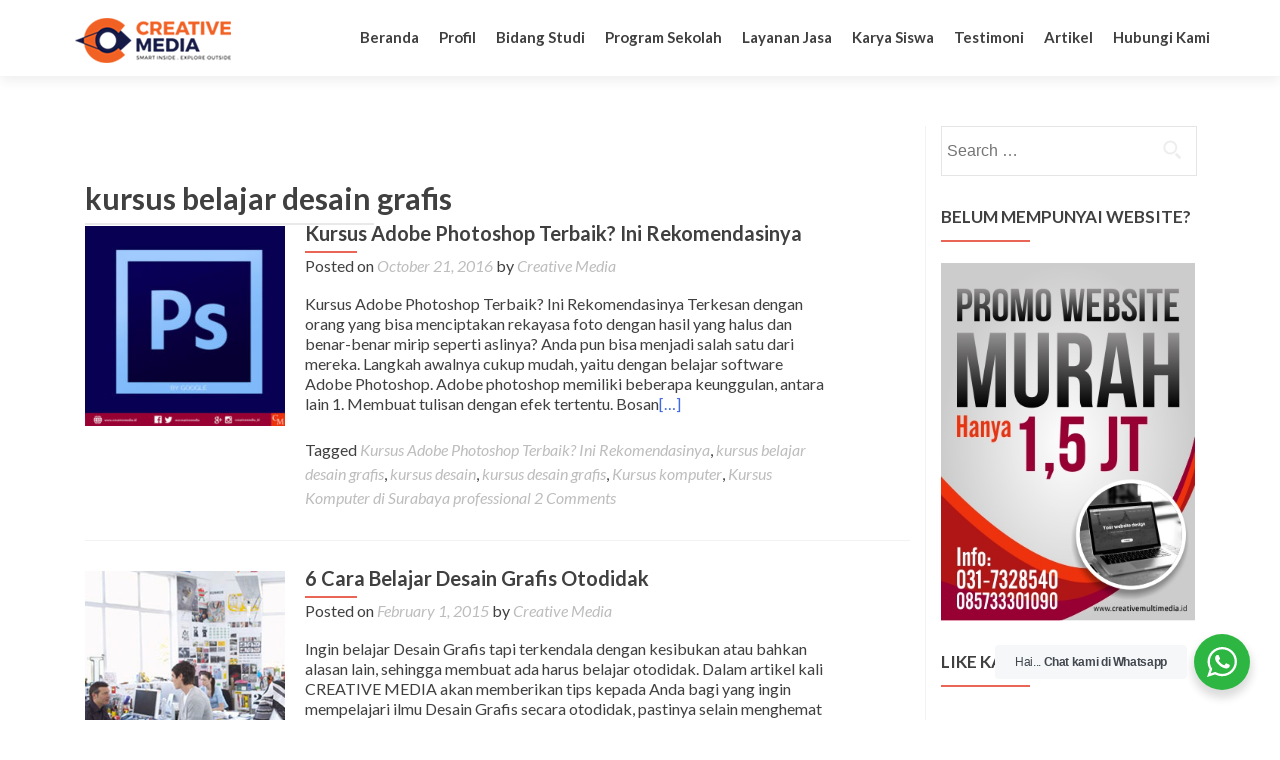

--- FILE ---
content_type: text/html; charset=UTF-8
request_url: https://creativemedia.id/tag/kursus-belajar-desain-grafis-id/
body_size: 12628
content:
<!DOCTYPE html><html lang="en-US"><head><meta charset="UTF-8"><meta name="viewport" content="width=device-width, initial-scale=1"><link rel="profile" href="http://gmpg.org/xfn/11"><link rel="pingback" href="https://creativemedia.id/xmlrpc.php"><meta name='robots' content='index, follow, max-image-preview:large, max-snippet:-1, max-video-preview:-1' />

	<!-- This site is optimized with the Yoast SEO plugin v26.8 - https://yoast.com/product/yoast-seo-wordpress/ -->
	<title>kursus belajar desain grafis Archives - Creative Media Corp.</title>
	<link rel="canonical" href="https://creativemedia.id/tag/kursus-belajar-desain-grafis-id/" />
	<meta property="og:locale" content="en_US" />
	<meta property="og:type" content="article" />
	<meta property="og:title" content="kursus belajar desain grafis Archives - Creative Media Corp." />
	<meta property="og:url" content="https://creativemedia.id/tag/kursus-belajar-desain-grafis-id/" />
	<meta property="og:site_name" content="Creative Media Corp." />
	<meta name="twitter:card" content="summary_large_image" />
	<meta name="twitter:site" content="@wecreativemedia" />
	<script type="application/ld+json" class="yoast-schema-graph">{"@context":"https://schema.org","@graph":[{"@type":"CollectionPage","@id":"https://creativemedia.id/tag/kursus-belajar-desain-grafis-id/","url":"https://creativemedia.id/tag/kursus-belajar-desain-grafis-id/","name":"kursus belajar desain grafis Archives - Creative Media Corp.","isPartOf":{"@id":"http://creativemedia.id/#website"},"primaryImageOfPage":{"@id":"https://creativemedia.id/tag/kursus-belajar-desain-grafis-id/#primaryimage"},"image":{"@id":"https://creativemedia.id/tag/kursus-belajar-desain-grafis-id/#primaryimage"},"thumbnailUrl":"https://creativemedia.id/wp-content/uploads/2016/10/Kursus-Adobe-Photoshop-Terbaik-Ini-Rekomendasinya-IG.jpg","breadcrumb":{"@id":"https://creativemedia.id/tag/kursus-belajar-desain-grafis-id/#breadcrumb"},"inLanguage":"en-US"},{"@type":"ImageObject","inLanguage":"en-US","@id":"https://creativemedia.id/tag/kursus-belajar-desain-grafis-id/#primaryimage","url":"https://creativemedia.id/wp-content/uploads/2016/10/Kursus-Adobe-Photoshop-Terbaik-Ini-Rekomendasinya-IG.jpg","contentUrl":"https://creativemedia.id/wp-content/uploads/2016/10/Kursus-Adobe-Photoshop-Terbaik-Ini-Rekomendasinya-IG.jpg","width":500,"height":500,"caption":"Kursus Adobe Photoshop Terbaik? Ini Rekomendasinya"},{"@type":"BreadcrumbList","@id":"https://creativemedia.id/tag/kursus-belajar-desain-grafis-id/#breadcrumb","itemListElement":[{"@type":"ListItem","position":1,"name":"Home","item":"http://creativemedia.id/"},{"@type":"ListItem","position":2,"name":"kursus belajar desain grafis"}]},{"@type":"WebSite","@id":"http://creativemedia.id/#website","url":"http://creativemedia.id/","name":"Kursus Komputer Surabaya","description":"PUSAT PELATIHAN IT &amp; MULTIMEDIA (KURSUS KOMPUTER SURABAYA, KURSUS DIGITAL MARKETING SURABAYA, CARA MEMBUAT WEB, KURSUS ADMINISTRASI PERKANTORAN, KURSUS PEMROGRAMAN WEB, KURSUS WEB MASTER, KURSUS INTERNET MARKETING, KURSUS DESAIN GRAFIS SURABAYA, BELAJAR DESAIN GRAFIS SURABAYA, KURSUS DESAIN INTERIOR, DESAIN INTERIOR RUMAH, KURSUS FOTOGRAFI SURABAYA, BELAJAR FOTOGRAFI SURABAYA, KURSUS EDITING VIDEO SURABAYA, KURSUS PEMROGRAMAN WEB SURABAYA, KURSUS PROGRAMMING WEB SURABAYA, PEMROGRAMAN JAVA MOBILE, KURSUS WEBSITE, KURSUS CARA MEMBUAT WEBSITE, KURSUS ANIMASI SURABAYA, KURSUS AKUNTANSI SURABAYA, KURSUS ANDROID SURABAYA)","publisher":{"@id":"http://creativemedia.id/#organization"},"alternateName":"Creative Media","potentialAction":[{"@type":"SearchAction","target":{"@type":"EntryPoint","urlTemplate":"http://creativemedia.id/?s={search_term_string}"},"query-input":{"@type":"PropertyValueSpecification","valueRequired":true,"valueName":"search_term_string"}}],"inLanguage":"en-US"},{"@type":"Organization","@id":"http://creativemedia.id/#organization","name":"Kursus Komputer Surabaya","alternateName":"Creative Media","url":"http://creativemedia.id/","logo":{"@type":"ImageObject","inLanguage":"en-US","@id":"http://creativemedia.id/#/schema/logo/image/","url":"https://creativemedia.id/wp-content/uploads/2020/01/kecilx7.png","contentUrl":"https://creativemedia.id/wp-content/uploads/2020/01/kecilx7.png","width":456,"height":150,"caption":"Kursus Komputer Surabaya"},"image":{"@id":"http://creativemedia.id/#/schema/logo/image/"},"sameAs":["http://www.facebook.com/wecreativemedia","https://x.com/wecreativemedia","http://www.youtube.com/wecreativemedia"]}]}</script>
	<!-- / Yoast SEO plugin. -->


<link rel='dns-prefetch' href='//fonts.googleapis.com' />
<style id='wp-img-auto-sizes-contain-inline-css' type='text/css'>
img:is([sizes=auto i],[sizes^="auto," i]){contain-intrinsic-size:3000px 1500px}
/*# sourceURL=wp-img-auto-sizes-contain-inline-css */
</style>
<link rel='stylesheet' id='codepeople-loading-page-style-css' href='https://creativemedia.id/wp-content/plugins/loading-page/css/loading-page.css?ver=free-1.2.7' type='text/css' media='' />
<link rel='stylesheet' id='codepeople-loading-page-style-effect-css' href='https://creativemedia.id/wp-content/plugins/loading-page/css/loading-page.css?ver=free-1.2.7' type='text/css' media='' />
<style id='wp-block-library-inline-css' type='text/css'>
:root{--wp-block-synced-color:#7a00df;--wp-block-synced-color--rgb:122,0,223;--wp-bound-block-color:var(--wp-block-synced-color);--wp-editor-canvas-background:#ddd;--wp-admin-theme-color:#007cba;--wp-admin-theme-color--rgb:0,124,186;--wp-admin-theme-color-darker-10:#006ba1;--wp-admin-theme-color-darker-10--rgb:0,107,160.5;--wp-admin-theme-color-darker-20:#005a87;--wp-admin-theme-color-darker-20--rgb:0,90,135;--wp-admin-border-width-focus:2px}@media (min-resolution:192dpi){:root{--wp-admin-border-width-focus:1.5px}}.wp-element-button{cursor:pointer}:root .has-very-light-gray-background-color{background-color:#eee}:root .has-very-dark-gray-background-color{background-color:#313131}:root .has-very-light-gray-color{color:#eee}:root .has-very-dark-gray-color{color:#313131}:root .has-vivid-green-cyan-to-vivid-cyan-blue-gradient-background{background:linear-gradient(135deg,#00d084,#0693e3)}:root .has-purple-crush-gradient-background{background:linear-gradient(135deg,#34e2e4,#4721fb 50%,#ab1dfe)}:root .has-hazy-dawn-gradient-background{background:linear-gradient(135deg,#faaca8,#dad0ec)}:root .has-subdued-olive-gradient-background{background:linear-gradient(135deg,#fafae1,#67a671)}:root .has-atomic-cream-gradient-background{background:linear-gradient(135deg,#fdd79a,#004a59)}:root .has-nightshade-gradient-background{background:linear-gradient(135deg,#330968,#31cdcf)}:root .has-midnight-gradient-background{background:linear-gradient(135deg,#020381,#2874fc)}:root{--wp--preset--font-size--normal:16px;--wp--preset--font-size--huge:42px}.has-regular-font-size{font-size:1em}.has-larger-font-size{font-size:2.625em}.has-normal-font-size{font-size:var(--wp--preset--font-size--normal)}.has-huge-font-size{font-size:var(--wp--preset--font-size--huge)}.has-text-align-center{text-align:center}.has-text-align-left{text-align:left}.has-text-align-right{text-align:right}.has-fit-text{white-space:nowrap!important}#end-resizable-editor-section{display:none}.aligncenter{clear:both}.items-justified-left{justify-content:flex-start}.items-justified-center{justify-content:center}.items-justified-right{justify-content:flex-end}.items-justified-space-between{justify-content:space-between}.screen-reader-text{border:0;clip-path:inset(50%);height:1px;margin:-1px;overflow:hidden;padding:0;position:absolute;width:1px;word-wrap:normal!important}.screen-reader-text:focus{background-color:#ddd;clip-path:none;color:#444;display:block;font-size:1em;height:auto;left:5px;line-height:normal;padding:15px 23px 14px;text-decoration:none;top:5px;width:auto;z-index:100000}html :where(.has-border-color){border-style:solid}html :where([style*=border-top-color]){border-top-style:solid}html :where([style*=border-right-color]){border-right-style:solid}html :where([style*=border-bottom-color]){border-bottom-style:solid}html :where([style*=border-left-color]){border-left-style:solid}html :where([style*=border-width]){border-style:solid}html :where([style*=border-top-width]){border-top-style:solid}html :where([style*=border-right-width]){border-right-style:solid}html :where([style*=border-bottom-width]){border-bottom-style:solid}html :where([style*=border-left-width]){border-left-style:solid}html :where(img[class*=wp-image-]){height:auto;max-width:100%}:where(figure){margin:0 0 1em}html :where(.is-position-sticky){--wp-admin--admin-bar--position-offset:var(--wp-admin--admin-bar--height,0px)}@media screen and (max-width:600px){html :where(.is-position-sticky){--wp-admin--admin-bar--position-offset:0px}}
/*wp_block_styles_on_demand_placeholder:69741d584aacd*/
/*# sourceURL=wp-block-library-inline-css */
</style>
<style id='classic-theme-styles-inline-css' type='text/css'>
/*! This file is auto-generated */
.wp-block-button__link{color:#fff;background-color:#32373c;border-radius:9999px;box-shadow:none;text-decoration:none;padding:calc(.667em + 2px) calc(1.333em + 2px);font-size:1.125em}.wp-block-file__button{background:#32373c;color:#fff;text-decoration:none}
/*# sourceURL=/wp-includes/css/classic-themes.min.css */
</style>
<link rel='stylesheet' id='nta-css-popup-css' href='https://creativemedia.id/wp-content/plugins/wp-whatsapp/assets/dist/css/style.css?ver=6.9' type='text/css' media='all' />
<link rel='stylesheet' id='zerif_font-css' href='//fonts.googleapis.com/css?family=Lato%3A300%2C400%2C700%2C400italic%7CMontserrat%3A700%7CHomemade+Apple&#038;subset=latin%2Clatin-ext' type='text/css' media='all' />
<link rel='stylesheet' id='zerif_bootstrap_style-css' href='https://creativemedia.id/wp-content/themes/zerif-lite/css/bootstrap.css?ver=6.9' type='text/css' media='all' />
<link rel='stylesheet' id='zerif_owl_theme_style-css' href='https://creativemedia.id/wp-content/themes/zerif-lite/css/owl.theme.css?ver=v1' type='text/css' media='all' />
<link rel='stylesheet' id='zerif_owl_carousel_style-css' href='https://creativemedia.id/wp-content/themes/zerif-lite/css/owl.carousel.css?ver=v1' type='text/css' media='all' />
<link rel='stylesheet' id='zerif_vegas_style-css' href='https://creativemedia.id/wp-content/themes/zerif-lite/css/jquery.vegas.min.css?ver=v1' type='text/css' media='all' />
<link rel='stylesheet' id='zerif_fontawesome-css' href='https://creativemedia.id/wp-content/themes/zerif-lite/css/font-awesome.min.css?ver=v1' type='text/css' media='all' />
<link rel='stylesheet' id='zerif_pixeden_style-css' href='https://creativemedia.id/wp-content/themes/zerif-lite/css/pixeden-icons.css?ver=v1' type='text/css' media='all' />
<link rel='stylesheet' id='zerif_style-css' href='https://creativemedia.id/wp-content/themes/zerif-lite/style.css?ver=v1' type='text/css' media='all' />
<link rel='stylesheet' id='zerif_responsive_style-css' href='https://creativemedia.id/wp-content/themes/zerif-lite/css/responsive.css?ver=v1' type='text/css' media='all' />
<link rel='stylesheet' id='msl-main-css' href='https://creativemedia.id/wp-content/plugins/master-slider/public/assets/css/masterslider.main.css?ver=3.11.0' type='text/css' media='all' />
<link rel='stylesheet' id='msl-custom-css' href='https://creativemedia.id/wp-content/uploads/master-slider/custom.css?ver=51.6' type='text/css' media='all' />
<script type="text/javascript" src="https://creativemedia.id/wp-includes/js/jquery/jquery.min.js?ver=3.7.1" id="jquery-core-js"></script>
<script type="text/javascript" src="https://creativemedia.id/wp-includes/js/jquery/jquery-migrate.min.js?ver=3.4.1" id="jquery-migrate-js"></script>
<script type="text/javascript" src="https://creativemedia.id/wp-content/plugins/loading-page/loading-screens/logo/loading-logo.js?ver=free-1.2.7" id="codepeople-loading-page-script-logo-js"></script>
<script type="text/javascript" id="codepeople-loading-page-script-js-before">
/* <![CDATA[ */
loading_page_settings={"loadingScreen":1,"closeBtn":true,"removeInOnLoad":true,"codeblock":"","backgroundColor":"rgba(255,255,255,0.8)","foregroundColor":"#000000","backgroundImage":"","additionalSeconds":0,"pageEffect":"none","backgroundRepeat":"repeat","fullscreen":0,"graphic":"logo","text":true,"lp_ls":{"text":{"text":"","color":"#ffffff","background":"#ff5c35"},"logo":{"image":"https:\/\/creativemedia.id\/wp-content\/plugins\/loading-page\/loading-screens\/logo\/images\/10.svg","grayscale":"1","blink":"0","width":"","height":""}},"screen_size":"all","screen_width":0,"deepSearch":1,"modifyDisplayRule":0,"triggerLinkScreenNeverClose":0,"triggerLinkScreenCloseAfter":4};
//# sourceURL=codepeople-loading-page-script-js-before
/* ]]> */
</script>
<script type="text/javascript" src="https://creativemedia.id/wp-content/plugins/loading-page/js/loading-page.min.js?ver=free-1.2.7" id="codepeople-loading-page-script-js"></script>
<script>var ms_grabbing_curosr = 'https://creativemedia.id/wp-content/plugins/master-slider/public/assets/css/common/grabbing.cur', ms_grab_curosr = 'https://creativemedia.id/wp-content/plugins/master-slider/public/assets/css/common/grab.cur';</script>
<meta name="generator" content="MasterSlider 3.11.0 - Responsive Touch Image Slider | avt.li/msf" />
<meta name="generator" content="Powered by WPBakery Page Builder - drag and drop page builder for WordPress."/>
<style type="text/css" id="custom-background-css">
body.custom-background { background-image: url("https://creativemedia.id/wp-content/uploads/2021/11/Backgroud-2021-New.jpg"); background-position: center center; background-size: auto; background-repeat: no-repeat; background-attachment: scroll; }
</style>
	<link rel="icon" href="https://creativemedia.id/wp-content/uploads/2020/01/cropped-512x512-32x32.png" sizes="32x32" />
<link rel="icon" href="https://creativemedia.id/wp-content/uploads/2020/01/cropped-512x512-192x192.png" sizes="192x192" />
<link rel="apple-touch-icon" href="https://creativemedia.id/wp-content/uploads/2020/01/cropped-512x512-180x180.png" />
<meta name="msapplication-TileImage" content="https://creativemedia.id/wp-content/uploads/2020/01/cropped-512x512-270x270.png" />
<style id="loading-page-inline-style">body{visibility:hidden;}</style><noscript><style>body{visibility:visible;}</style></noscript><link rel="preload" href="https://creativemedia.id/wp-content/plugins/loading-page/loading-screens/logo/images/10.svg" as="image" type="image/svg+xml"><noscript><style> .wpb_animate_when_almost_visible { opacity: 1; }</style></noscript></head>	<body class="archive tag tag-kursus-belajar-desain-grafis-id tag-1159 custom-background wp-theme-zerif-lite _masterslider _ms_version_3.11.0 group-blog wpb-js-composer js-comp-ver-6.1 vc_responsive lp_loading_screen_body" ><!-- =========================   PRE LOADER============================== --><header id="home" class="header">	<div id="main-nav" class="navbar navbar-inverse bs-docs-nav" role="banner">		<div class="container">			<div class="navbar-header responsive-logo">				<button class="navbar-toggle collapsed" type="button" data-toggle="collapse" data-target=".bs-navbar-collapse">				<span class="sr-only">Toggle navigation</span>				<span class="icon-bar"></span>				<span class="icon-bar"></span>				<span class="icon-bar"></span>				</button>				<a href="https://creativemedia.id/" class="navbar-brand"><img src="http://creativemedia.id/wp-content/uploads/2020/01/kecil6-1.png" alt="Creative Media Corp."></a>			</div>			<nav class="navbar-collapse bs-navbar-collapse collapse" role="navigation"   id="site-navigation">				<ul id="menu-in" class="nav navbar-nav navbar-right responsive-nav main-nav-list"><li id="menu-item-5747" class="menu-item menu-item-type-custom menu-item-object-custom menu-item-home menu-item-5747"><a href="http://creativemedia.id/">Beranda</a></li>
<li id="menu-item-5748" class="menu-item menu-item-type-post_type menu-item-object-page menu-item-5748"><a href="https://creativemedia.id/profil-kursus-komputer-surabaya/">Profil</a></li>
<li id="menu-item-5756" class="menu-item menu-item-type-custom menu-item-object-custom menu-item-has-children menu-item-5756"><a href="#">Bidang Studi</a>
<ul class="sub-menu">
	<li id="menu-item-5757" class="menu-item menu-item-type-post_type menu-item-object-page menu-item-5757"><a href="https://creativemedia.id/kursus-administrasi-perkantoran-surabaya/">Administrasi Perkantoran</a></li>
	<li id="menu-item-5761" class="menu-item menu-item-type-post_type menu-item-object-page menu-item-5761"><a href="https://creativemedia.id/kursus-komputer-akuntansi/">Komputer Akuntansi</a></li>
	<li id="menu-item-9813" class="menu-item menu-item-type-post_type menu-item-object-page menu-item-9813"><a href="https://creativemedia.id/kursus-digital-marketing-surabaya/">Digital Marketing</a></li>
	<li id="menu-item-9782" class="menu-item menu-item-type-post_type menu-item-object-page menu-item-9782"><a href="https://creativemedia.id/kursus-animasi-surabaya/">Animasi 2D &#038; 3D</a></li>
	<li id="menu-item-5769" class="menu-item menu-item-type-post_type menu-item-object-page menu-item-5769"><a href="https://creativemedia.id/cara-membuat-website/">Website Desain CMS</a></li>
	<li id="menu-item-5759" class="menu-item menu-item-type-post_type menu-item-object-page menu-item-5759"><a href="https://creativemedia.id/belajar-desain-grafis/">Desain Grafis</a></li>
	<li id="menu-item-5758" class="menu-item menu-item-type-post_type menu-item-object-page menu-item-5758"><a href="https://creativemedia.id/kursus-desain-interior-surabaya/">Desain Interior</a></li>
	<li id="menu-item-7215" class="menu-item menu-item-type-post_type menu-item-object-page menu-item-7215"><a href="https://creativemedia.id/belajar-desain-bangunan-3d-creative-media/">Desain Arsitektur</a></li>
	<li id="menu-item-5762" class="menu-item menu-item-type-post_type menu-item-object-page menu-item-5762"><a href="https://creativemedia.id/kursus-komputer-surabaya-murah/">Operator Komputer</a></li>
	<li id="menu-item-9814" class="menu-item menu-item-type-post_type menu-item-object-page menu-item-9814"><a href="https://creativemedia.id/kursus-pemrograman-surabaya/">Pemrograman Dasar</a></li>
	<li id="menu-item-5767" class="menu-item menu-item-type-post_type menu-item-object-page menu-item-5767"><a href="https://creativemedia.id/pemrograman-web-designer/">Pemrograman Web Designer</a></li>
	<li id="menu-item-5765" class="menu-item menu-item-type-post_type menu-item-object-page menu-item-5765"><a href="https://creativemedia.id/pemrograman-web/">Pemrograman Web</a></li>
	<li id="menu-item-5763" class="menu-item menu-item-type-post_type menu-item-object-page menu-item-5763"><a href="https://creativemedia.id/pemrograman-java-android/">Pemrograman Android</a></li>
	<li id="menu-item-5760" class="menu-item menu-item-type-post_type menu-item-object-page menu-item-5760"><a href="https://creativemedia.id/kursus-videografi/">Videography</a></li>
	<li id="menu-item-5766" class="menu-item menu-item-type-post_type menu-item-object-page menu-item-5766"><a href="https://creativemedia.id/kursus-fotografi/">Photography</a></li>
</ul>
</li>
<li id="menu-item-14292" class="menu-item menu-item-type-custom menu-item-object-custom menu-item-has-children menu-item-14292"><a href="#">Program Sekolah</a>
<ul class="sub-menu">
	<li id="menu-item-14312" class="menu-item menu-item-type-custom menu-item-object-custom menu-item-has-children menu-item-14312"><a href="#">Pilihan Program</a>
	<ul class="sub-menu">
		<li id="menu-item-14398" class="menu-item menu-item-type-post_type menu-item-object-page menu-item-14398"><a href="https://creativemedia.id/pelatihan-guru-dan-siswa/" title="Pelatihan Guru &#038; Siswa">Pelatihan Guru dan Siswa</a></li>
		<li id="menu-item-14419" class="menu-item menu-item-type-post_type menu-item-object-page menu-item-14419"><a href="https://creativemedia.id/sertifikasi-bnsp-p3/">Sertifikasi BNSP P3</a></li>
		<li id="menu-item-14430" class="menu-item menu-item-type-post_type menu-item-object-page menu-item-14430"><a href="https://creativemedia.id/magang-guru-dan-siswa/">Magang Guru dan Siswa</a></li>
		<li id="menu-item-14445" class="menu-item menu-item-type-post_type menu-item-object-page menu-item-14445"><a href="https://creativemedia.id/kelas-industri/">Kelas Industri</a></li>
		<li id="menu-item-14452" class="menu-item menu-item-type-post_type menu-item-object-page menu-item-14452"><a href="https://creativemedia.id/sinkronisasi-kurikulum/">Sinkronisasi Kurikulum</a></li>
		<li id="menu-item-14464" class="menu-item menu-item-type-post_type menu-item-object-page menu-item-14464"><a href="https://creativemedia.id/uji-kompetensi-keahlian-ukk/">Uji Kompetensi Keahlian (UKK)</a></li>
		<li id="menu-item-14469" class="menu-item menu-item-type-post_type menu-item-object-page menu-item-14469"><a href="https://creativemedia.id/pendampingan-smk-pusat-keunggulan/">Pendampingan SMK Pusat Keunggulan</a></li>
		<li id="menu-item-14480" class="menu-item menu-item-type-post_type menu-item-object-page menu-item-14480"><a href="https://creativemedia.id/guru-tamu-atau-industri-mengajar/">Guru Tamu atau Industri Mengajar</a></li>
		<li id="menu-item-14489" class="menu-item menu-item-type-post_type menu-item-object-page menu-item-14489"><a href="https://creativemedia.id/pendampingan-teaching-factory/">Pendampingan Teaching Factory</a></li>
		<li id="menu-item-14504" class="menu-item menu-item-type-post_type menu-item-object-page menu-item-14504"><a href="https://creativemedia.id/workshop/">Workshop</a></li>
		<li id="menu-item-14513" class="menu-item menu-item-type-post_type menu-item-object-page menu-item-14513"><a href="https://creativemedia.id/seminar/">Seminar</a></li>
		<li id="menu-item-14521" class="menu-item menu-item-type-post_type menu-item-object-page menu-item-14521"><a href="https://creativemedia.id/informasi-lowongan-kerja/">Informasi Lowongan Kerja</a></li>
		<li id="menu-item-14526" class="menu-item menu-item-type-post_type menu-item-object-page menu-item-14526"><a href="https://creativemedia.id/pengadaan-sarana-dan-prasarana/">Pengadaan Sarana dan Prasarana</a></li>
	</ul>
</li>
	<li id="menu-item-14389" class="menu-item menu-item-type-post_type menu-item-object-page menu-item-14389"><a href="https://creativemedia.id/klien-kami/">Klien Kami</a></li>
</ul>
</li>
<li id="menu-item-5770" class="menu-item menu-item-type-custom menu-item-object-custom menu-item-has-children menu-item-5770"><a href="#">Layanan Jasa</a>
<ul class="sub-menu">
	<li id="menu-item-5771" class="menu-item menu-item-type-post_type menu-item-object-page menu-item-5771"><a href="https://creativemedia.id/jasa-desain-grafis-surabaya/">Branding &#038; Design</a></li>
	<li id="menu-item-5773" class="menu-item menu-item-type-post_type menu-item-object-page menu-item-5773"><a href="https://creativemedia.id/web-development-cara-membuat-website-powerfull/">Web Development</a></li>
	<li id="menu-item-5772" class="menu-item menu-item-type-post_type menu-item-object-page menu-item-5772"><a href="https://creativemedia.id/jasa-pembuatan-program-dan-aplikasi-android-surabaya/">Mobile Apps (Android &#038; iOS)</a></li>
</ul>
</li>
<li id="menu-item-5775" class="menu-item menu-item-type-post_type menu-item-object-page menu-item-5775"><a href="https://creativemedia.id/karya-siswa/">Karya Siswa</a></li>
<li id="menu-item-9751" class="menu-item menu-item-type-custom menu-item-object-custom menu-item-9751"><a href="http://creativemedia.id/testimoni-alumni/">Testimoni</a></li>
<li id="menu-item-13578" class="menu-item menu-item-type-post_type menu-item-object-page menu-item-13578"><a href="https://creativemedia.id/artikel-kegiatan-creative-media-surabaya/">Artikel</a></li>
<li id="menu-item-5774" class="menu-item menu-item-type-post_type menu-item-object-page menu-item-5774"><a href="https://creativemedia.id/hubungi-creative-media-surabaya/">Hubungi Kami</a></li>
</ul>			</nav>		</div>	</div>	<!-- / END TOP BAR -->
<div class="clear"></div>
</header> <!-- / END HOME SECTION  -->

<div id="content" class="site-content">
<div class="container">

<div class="content-left-wrap col-md-9">
	<div id="primary" class="content-area">
		<main id="main" class="site-main" role="main">

		

			<header class="page-header">
				<h1 class="page-title">
					kursus belajar desain grafis
				</h1>
				
			</header><!-- .page-header -->

			
			

				


<article id="post-4399" class="post-4399 post type-post status-publish format-standard has-post-thumbnail hentry category-arsip-artikel-kreatif-kegiatan-creative-media-surabaya tag-kursus-adobe-photoshop-terbaik-ini-rekomendasinya-id tag-kursus-belajar-desain-grafis-id tag-kursus-desain-id tag-kursus-desain-grafis-id tag-kursus-komputer-id tag-kursus-komputer-di-surabaya-professional-id">

	
		
		<div class="post-img-wrap">

			 	<a href="https://creativemedia.id/kursus-adobe-photoshop-terbaik-ini-rekomendasinya/" title="Kursus Adobe Photoshop Terbaik? Ini Rekomendasinya" >

				<img width="250" height="250" src="https://creativemedia.id/wp-content/uploads/2016/10/Kursus-Adobe-Photoshop-Terbaik-Ini-Rekomendasinya-IG-250x250.jpg" class="attachment-post-thumbnail size-post-thumbnail wp-post-image" alt="" decoding="async" fetchpriority="high" srcset="https://creativemedia.id/wp-content/uploads/2016/10/Kursus-Adobe-Photoshop-Terbaik-Ini-Rekomendasinya-IG-250x250.jpg 250w, https://creativemedia.id/wp-content/uploads/2016/10/Kursus-Adobe-Photoshop-Terbaik-Ini-Rekomendasinya-IG-150x150.jpg 150w, https://creativemedia.id/wp-content/uploads/2016/10/Kursus-Adobe-Photoshop-Terbaik-Ini-Rekomendasinya-IG-300x300.jpg 300w, https://creativemedia.id/wp-content/uploads/2016/10/Kursus-Adobe-Photoshop-Terbaik-Ini-Rekomendasinya-IG-174x174.jpg 174w, https://creativemedia.id/wp-content/uploads/2016/10/Kursus-Adobe-Photoshop-Terbaik-Ini-Rekomendasinya-IG.jpg 500w" sizes="(max-width: 250px) 100vw, 250px" />
				</a>

		</div>

		<div class="listpost-content-wrap">

		
	
	<div class="list-post-top">

	<header class="entry-header">

		<h1 class="entry-title"><a href="https://creativemedia.id/kursus-adobe-photoshop-terbaik-ini-rekomendasinya/" rel="bookmark">Kursus Adobe Photoshop Terbaik? Ini Rekomendasinya</a></h1>



		
		<div class="entry-meta">

			<span class="posted-on">Posted on <a href="https://creativemedia.id/kursus-adobe-photoshop-terbaik-ini-rekomendasinya/" rel="bookmark"><time class="entry-date published" datetime="2016-10-21T02:42:36+00:00">October 21, 2016</time><time class="updated" datetime="2018-04-02T12:23:54+00:00">April 2, 2018</time></a></span><span class="byline"> by <span class="author vcard"><a class="url fn n" href="https://creativemedia.id/author/creative/">Creative Media</a></span></span>
		</div><!-- .entry-meta -->

		
	</header><!-- .entry-header -->



	
	<div class="entry-content">

		<p>Kursus Adobe Photoshop Terbaik? Ini Rekomendasinya Terkesan dengan orang yang bisa menciptakan rekayasa foto dengan hasil yang halus dan benar-benar mirip seperti aslinya? Anda pun bisa menjadi salah satu dari mereka. Langkah awalnya cukup mudah, yaitu dengan belajar software Adobe Photoshop. Adobe photoshop memiliki beberapa keunggulan, antara lain 1. Membuat tulisan dengan efek tertentu. Bosan<a href="https://creativemedia.id/kursus-adobe-photoshop-terbaik-ini-rekomendasinya/">[&#8230;]</a></p>

		
	</div><!-- .entry-content -->

	
	</div><!-- .list-post-top -->

	<footer class="entry-footer">

		
			


			
			<span class="tags-links">

				Tagged <a href="https://creativemedia.id/tag/kursus-adobe-photoshop-terbaik-ini-rekomendasinya-id/" rel="tag">Kursus Adobe Photoshop Terbaik? Ini Rekomendasinya</a>, <a href="https://creativemedia.id/tag/kursus-belajar-desain-grafis-id/" rel="tag">kursus belajar desain grafis</a>, <a href="https://creativemedia.id/tag/kursus-desain-id/" rel="tag">kursus desain</a>, <a href="https://creativemedia.id/tag/kursus-desain-grafis-id/" rel="tag">kursus desain grafis</a>, <a href="https://creativemedia.id/tag/kursus-komputer-id/" rel="tag">Kursus komputer</a>, <a href="https://creativemedia.id/tag/kursus-komputer-di-surabaya-professional-id/" rel="tag">Kursus Komputer di Surabaya professional</a>
			</span>

			
		


		
		<span class="comments-link"><a href="https://creativemedia.id/kursus-adobe-photoshop-terbaik-ini-rekomendasinya/#comments">2 Comments</a></span>

		


		
	</footer><!-- .entry-footer -->

</div><!-- .listpost-content-wrap -->

</article><!-- #post-## -->









			

				


<article id="post-580" class="post-580 post type-post status-publish format-standard has-post-thumbnail hentry category-arsip-artikel-kreatif-kegiatan-creative-media-surabaya tag-belajar-adobe-photoshop-id tag-belajar-codeldraw-id tag-belajar-desain-grafis-id tag-belajar-desain-grafis-murah-id tag-cara-belajar-desain-grafis-id tag-cara-menguasai-coreldraw-id tag-cara-mudah-belajar-desain-grafis-id tag-kursus-administrasi-di-surabaya-id tag-kursus-belajar-desain-grafis-id tag-kursus-desain-grafis-id tag-kursus-desain-grafis-disurabaya-id tag-kursus-desain-grafis-murah-id tag-kursus-murah-desain-grafis-id tag-kursus-privat-coreldaw-id tag-langkah-mudah-belajar-desain-grafis-id tag-les-coreldraw-dan-desain-grafis-id tag-les-desain-grafis-id tag-les-desain-grafis-murah-disurabaya-id tag-les-privat-adobe-photoshop-id tag-menguasai-desan-grafis-id tag-software-desain-grafis-id tag-teknik-dalam-coreldraw-id tag-teknik-pada-photoshop-id tag-tips-belajar-desain-grafis-id tag-tips-mudah-belajar-desain-grafis-id">

	
		
		<div class="post-img-wrap">

			 	<a href="https://creativemedia.id/cara-belajar-desain-grafis-otodidak/" title="6 Cara Belajar Desain Grafis Otodidak" >

				<img width="250" height="250" src="https://creativemedia.id/wp-content/uploads/2015/02/belajar-desain-grafis-3-250x250.jpg" class="attachment-post-thumbnail size-post-thumbnail wp-post-image" alt="belajar desain grafis" decoding="async" srcset="https://creativemedia.id/wp-content/uploads/2015/02/belajar-desain-grafis-3.jpg 250w, https://creativemedia.id/wp-content/uploads/2015/02/belajar-desain-grafis-3-150x150.jpg 150w, https://creativemedia.id/wp-content/uploads/2015/02/belajar-desain-grafis-3-174x174.jpg 174w" sizes="(max-width: 250px) 100vw, 250px" />
				</a>

		</div>

		<div class="listpost-content-wrap">

		
	
	<div class="list-post-top">

	<header class="entry-header">

		<h1 class="entry-title"><a href="https://creativemedia.id/cara-belajar-desain-grafis-otodidak/" rel="bookmark">6 Cara Belajar Desain Grafis Otodidak</a></h1>



		
		<div class="entry-meta">

			<span class="posted-on">Posted on <a href="https://creativemedia.id/cara-belajar-desain-grafis-otodidak/" rel="bookmark"><time class="entry-date published" datetime="2015-02-01T05:00:40+00:00">February 1, 2015</time><time class="updated" datetime="2018-04-03T05:43:17+00:00">April 3, 2018</time></a></span><span class="byline"> by <span class="author vcard"><a class="url fn n" href="https://creativemedia.id/author/creative/">Creative Media</a></span></span>
		</div><!-- .entry-meta -->

		
	</header><!-- .entry-header -->



	
	<div class="entry-content">

		<p>Ingin belajar Desain Grafis tapi terkendala dengan kesibukan atau bahkan alasan lain, sehingga membuat ada harus belajar otodidak. Dalam artikel kali CREATIVE MEDIA akan memberikan tips kepada Anda bagi yang ingin mempelajari ilmu Desain Grafis secara otodidak, pastinya selain menghemat waktu Anda juga bisa belajar Desain Grafis dimana saja dan kapan saja. Berikut adalah 6 cara<a href="https://creativemedia.id/cara-belajar-desain-grafis-otodidak/">[&#8230;]</a></p>

		
	</div><!-- .entry-content -->

	
	</div><!-- .list-post-top -->

	<footer class="entry-footer">

		
			


			
			<span class="tags-links">

				Tagged <a href="https://creativemedia.id/tag/belajar-adobe-photoshop-id/" rel="tag">belajar adobe photoshop</a>, <a href="https://creativemedia.id/tag/belajar-codeldraw-id/" rel="tag">belajar codeldraw</a>, <a href="https://creativemedia.id/tag/belajar-desain-grafis-id/" rel="tag">belajar desain grafis</a>, <a href="https://creativemedia.id/tag/belajar-desain-grafis-murah-id/" rel="tag">belajar desain grafis murah</a>, <a href="https://creativemedia.id/tag/cara-belajar-desain-grafis-id/" rel="tag">cara belajar desain grafis</a>, <a href="https://creativemedia.id/tag/cara-menguasai-coreldraw-id/" rel="tag">cara menguasai coreldraw</a>, <a href="https://creativemedia.id/tag/cara-mudah-belajar-desain-grafis-id/" rel="tag">cara mudah belajar desain grafis</a>, <a href="https://creativemedia.id/tag/kursus-administrasi-di-surabaya-id/" rel="tag">kursus administrasi di surabaya</a>, <a href="https://creativemedia.id/tag/kursus-belajar-desain-grafis-id/" rel="tag">kursus belajar desain grafis</a>, <a href="https://creativemedia.id/tag/kursus-desain-grafis-id/" rel="tag">kursus desain grafis</a>, <a href="https://creativemedia.id/tag/kursus-desain-grafis-disurabaya-id/" rel="tag">kursus desain grafis disurabaya</a>, <a href="https://creativemedia.id/tag/kursus-desain-grafis-murah-id/" rel="tag">kursus desain grafis murah</a>, <a href="https://creativemedia.id/tag/kursus-murah-desain-grafis-id/" rel="tag">kursus murah desain grafis.</a>, <a href="https://creativemedia.id/tag/kursus-privat-coreldaw-id/" rel="tag">kursus privat coreldaw</a>, <a href="https://creativemedia.id/tag/langkah-mudah-belajar-desain-grafis-id/" rel="tag">langkah mudah belajar desain grafis</a>, <a href="https://creativemedia.id/tag/les-coreldraw-dan-desain-grafis-id/" rel="tag">les coreldraw dan desain grafis</a>, <a href="https://creativemedia.id/tag/les-desain-grafis-id/" rel="tag">les desain grafis</a>, <a href="https://creativemedia.id/tag/les-desain-grafis-murah-disurabaya-id/" rel="tag">les desain grafis murah disurabaya</a>, <a href="https://creativemedia.id/tag/les-privat-adobe-photoshop-id/" rel="tag">les privat adobe photoshop</a>, <a href="https://creativemedia.id/tag/menguasai-desan-grafis-id/" rel="tag">menguasai desan grafis</a>, <a href="https://creativemedia.id/tag/software-desain-grafis-id/" rel="tag">software desain grafis</a>, <a href="https://creativemedia.id/tag/teknik-dalam-coreldraw-id/" rel="tag">teknik dalam coreldraw</a>, <a href="https://creativemedia.id/tag/teknik-pada-photoshop-id/" rel="tag">teknik pada photoshop</a>, <a href="https://creativemedia.id/tag/tips-belajar-desain-grafis-id/" rel="tag">tips belajar desain grafis</a>, <a href="https://creativemedia.id/tag/tips-mudah-belajar-desain-grafis-id/" rel="tag">tips mudah belajar desain grafis</a>
			</span>

			
		


		
		<span class="comments-link"><a href="https://creativemedia.id/cara-belajar-desain-grafis-otodidak/#comments">4 Comments</a></span>

		


		
	</footer><!-- .entry-footer -->

</div><!-- .listpost-content-wrap -->

</article><!-- #post-## -->









			

			<div class="clear"></div>
	<nav class="navigation paging-navigation" role="navigation">

		<h1 class="screen-reader-text">Posts navigation</h1>

		<div class="nav-links">



			


			


		</div><!-- .nav-links -->

	</nav><!-- .navigation -->

	

		

		</main><!-- #main -->
	</div><!-- #primary -->

</div><!-- .content-left-wrap -->

<div class="sidebar-wrap col-md-3 content-left-wrap">
	
	<div id="secondary" class="widget-area" role="complementary">
		<aside id="search-2" class="widget widget_search"><form role="search" method="get" class="search-form" action="https://creativemedia.id/">
				<label>
					<span class="screen-reader-text">Search for:</span>
					<input type="search" class="search-field" placeholder="Search &hellip;" value="" name="s" />
				</label>
				<input type="submit" class="search-submit" value="Search" />
			</form></aside><aside id="text-5" class="widget widget_text"><h1 class="widget-title">Belum Mempunyai Website?</h1>			<div class="textwidget"><a href="http://creativemultimedia.id/"><img src ="http://creativemedia.id/wp-content/uploads/2017/05/^0A9E661BD2889AB579794AFA2828750AF2E3487892E62DC1CE^pimgpsh_fullsize_distr.jpg"/></a></div>
		</aside><aside id="text-2" class="widget widget_text"><h1 class="widget-title">Like kami di facebook</h1>			<div class="textwidget"><iframe src="//www.facebook.com/plugins/likebox.php?href=https%3A%2F%2Fwww.facebook.com%2Fwecreativemedia&amp;width&amp;height=290&amp;colorscheme=light&amp;show_faces=true&amp;header=true&amp;stream=false&amp;show_border=true" scrolling="no" frameborder="0" style="border:none; overflow:hidden; height:290px;" allowTransparency="true"></iframe></div>
		</aside>
		<aside id="recent-posts-2" class="widget widget_recent_entries">
		<h1 class="widget-title">Posting Terbaru</h1>
		<ul>
											<li>
					<a href="https://creativemedia.id/sertifikasi-bnsp/">Apa Itu Sertifikasi BNSP? Ini Pentingnya Bagi Karier Profesional Anda</a>
									</li>
											<li>
					<a href="https://creativemedia.id/uji-kompetensi-keahlian-smk-dudi/">Mengenal Uji Kompetensi Keahlian SMK dan Pentingnya Kolaborasi dengan DUDI</a>
									</li>
											<li>
					<a href="https://creativemedia.id/mitra-iduka-smk-mahardhika-surabaya/">Creative Media Resmi Menjadi Mitra IDUKA SMK Mahardhika Surabaya Melalui Penandatanganan Perjanjian Kerja Sama</a>
									</li>
											<li>
					<a href="https://creativemedia.id/bersama-200-peserta-universitas-trunojoyo-madura-dan-creative-media-gelar-pelatihan-sertifikasi-bnsp-social-media-marketing/">Bersama 200 Peserta, Universitas Trunojoyo Madura dan Creative Media Gelar Pelatihan &amp; Sertifikasi BNSP Social Media Marketing</a>
									</li>
											<li>
					<a href="https://creativemedia.id/pelatihan-smart-marketing-with-ai-creative-media/">Rayakan Ulang Tahun ke-8, Laboratorium Cyber Marketing UPN Veteran Jatim Bersama Creative Media Gelar Pelatihan Nasional Smart Marketing With AI</a>
									</li>
					</ul>

		</aside>
	</div><!-- #secondary -->
</div><!-- .sidebar-wrap -->

</div><!-- .container -->



<footer id="footer">

<div class="container">



	<div class="col-md-3 company-details"><div class="icon-top red-text"><img src="http://creativemedia.id/wp-content/uploads/2015/01/Alamat-Creative-Media.png"></div><b>OUR LOCATION : </b>
<br /><b>Surabaya Barat</b> 
<br />Kawasan Darmo Satelit Town
<a href="https://www.google.co.id/maps/place/CREATIVE+MEDIA/@-7.2669526,112.6834363,17z/data=!4m7!1m4!3m3!1s0x2dd7fe9e83ac2c61:0xca8274bb2ee06d06!2sCREATIVE+MEDIA!3b1!3m1!1s0x2dd7fe9e83ac2c61:0xca8274bb2ee06d06?hl=en" target="_blank">
<br />Jl. Tubanan Baru 10 Blok K - 15 Surabaya 60188, East Java - Indonesia.<br /></a>
<br />
<b>Surabaya Timur</b> 
<a href="https://www.google.co.id/maps/dir/-7.3023892,112.7698286/KCP+Creative+Media,+10,+Jl.+Nginden+Intan+Timur+XVIII+Blok+A3+No.16,+Ngenden+Jangkungan,+Sukolilo,+Surabaya+City,+East+Java+60118/@-7.3023892,112.6997908,12z/data=!4m8!4m7!1m0!1m5!1m1!1s0x2dd7fa5691112989:0xfa01325a6e99771!2m2!1d112.7698314!2d-7.3023946" target="_blank">
<br />Jl. Nginden Intan Timur 18/A3-10 Surabaya 60118, East Java - Indonesia.<br /></a>

<br />
<b>Kota Tuban</b> 
<a href="https://www.google.com/maps/place/CREATIVE+MEDIA+CAB.+TUBAN/@-6.9352943,112.0558612,17z/data=!3m1!4b1!4m5!3m4!1s0x2e77bd9362c1a49f:0x559882c9300a63ad!8m2!3d-6.9352943!4d112.0580499?hl=id" target="_blank">
<br />Graha Ronggolawe Blok H-6, Jl. Raya Bektiharjo, Semanding - Tuban, East Java - Indonesia.<br /></a></div><div class="col-md-3 company-details"><div class="icon-top green-text"><img src="http://creativemedia.id/wp-content/uploads/2015/01/Email-Creative-Media.png"></div><b>MAIL US : </b>
<br />
<b>Customer Care</b>
<a href="mailto:care@creativemedia.id">care@creativemedia.id</a>
<br />
<b>Human Resource Development</b>
<br /> <a href="mailto:hrd@creativemedia.id">hrd@creativemedia.id</a>
<br />
<br />
<b>Surabaya Tmur</b>
<br /> <a href="mailto:kcp@creativemedia.id">nginden@creativemedia.id</a>
<br />
<br />
<b>Kota Tuban</b>
<br /> <a href="mailto:tuban@creativemedia.id">tuban@creativemedia.id</a></div><div class="col-md-3 company-details"><div class="icon-top blue-text"><img src="http://creativemedia.id/wp-content/uploads/2015/01/Telp-Creative-Media.png"></div><b>CONTACT US :</b>
<br /><b>Surabaya Barat</b>
<br />
<i class="fa fa-phone-square" aria-hidden="true"></i> <a href="Tel: 0317328540"> 031 7328 540</a> <br />
<i class="fa fa-whatsapp" aria-hidden="true"></i> <a href="Tel: 081231314040"> 0821 3131 4040 (Ayu)</a> <br />
<i class="fa fa-whatsapp" aria-hidden="true"></i> <a href="Tel: 082245024842"> 0822 4502 4842 (Audi)</a> <br />
<br />
<br /><b>Surabaya Timur</b>
<br /><i class="fa fa-phone-square" aria-hidden="true"></i> <a href="Tel: 03159173739"> 031-5917 3739</a> 
<br /><i class="fa fa-whatsapp" aria-hidden="true"></i> <a href="Tel: 085731310210"> 0821 3131 0210 (Ulfa)</a>  
<br />
<i class="fa fa-whatsapp" aria-hidden="true"></i> <a href="Tel: 085370001721 "> 0853 7000 1721 (Amie)</a> <br />
<br /><b>Kota Tuban</b>
<br /><i class="fa fa-phone-square" aria-hidden="true"></i> <a href="Tel: 03568830746"> (0356) 8830 746</a> 
<br /><i class="fa fa-whatsapp" aria-hidden="true"></i> <a href="Tel: 085736477705"> 0857 3647 7705 (Putri)</a>  
<br /></div><div class="col-md-3 copyright"><ul class="social"><li><a target="_blank" href="http://www.facebook.com/wecreativemedia"><i class="fa fa-facebook"></i></a></li><li><a target="_blank" href="http://www.twitter.com/wecreativemedia"><i class="fa fa-twitter"></i></a></li><li><a target="_blank" href="https://www.tiktok.com/@creativemedia.id"><i class="fa fa-file-video-o"></i></a></li><li><a target="_blank" href="http://www.youtube.com/wecreativemedia"><i class="fa fa-youtube"></i></a></li><li><a target="_blank" href="https://www.instagram.com/creativemedia_id/"><i class="fa fa-instagram"></i></a></li></ul><div class="zerif-copyright-box"><a class="zerif-copyright" href="http://www.creativemedia.id" target="_blank" rel="nofollow"> </a>Copyright © 2014 - <script>document.write(new Date().getFullYear());</script><a class="zerif-copyright" href="http://www.creativemedia.id" target="_blank" rel="nofollow"><br><b>Creative Media Corp.</b></a><br/> All Right Reserved</div></div>
</div> <!-- / END CONTAINER -->

</footer> <!-- / END FOOOTER  -->



<script type="speculationrules">
{"prefetch":[{"source":"document","where":{"and":[{"href_matches":"/*"},{"not":{"href_matches":["/wp-*.php","/wp-admin/*","/wp-content/uploads/*","/wp-content/*","/wp-content/plugins/*","/wp-content/themes/zerif-lite/*","/*\\?(.+)"]}},{"not":{"selector_matches":"a[rel~=\"nofollow\"]"}},{"not":{"selector_matches":".no-prefetch, .no-prefetch a"}}]},"eagerness":"conservative"}]}
</script>
<div id="wa"></div><script type="text/javascript" src="https://creativemedia.id/wp-content/plugins/wp-whatsapp/assets/dist/js/njt-whatsapp.js?ver=3.7.3" id="nta-wa-libs-js"></script>
<script type="text/javascript" id="nta-js-global-js-extra">
/* <![CDATA[ */
var njt_wa_global = {"ajax_url":"https://creativemedia.id/wp-admin/admin-ajax.php","nonce":"43ee329dc4","defaultAvatarSVG":"\u003Csvg width=\"48px\" height=\"48px\" class=\"nta-whatsapp-default-avatar\" version=\"1.1\" id=\"Layer_1\" xmlns=\"http://www.w3.org/2000/svg\" xmlns:xlink=\"http://www.w3.org/1999/xlink\" x=\"0px\" y=\"0px\"\n            viewBox=\"0 0 512 512\" style=\"enable-background:new 0 0 512 512;\" xml:space=\"preserve\"\u003E\n            \u003Cpath style=\"fill:#EDEDED;\" d=\"M0,512l35.31-128C12.359,344.276,0,300.138,0,254.234C0,114.759,114.759,0,255.117,0\n            S512,114.759,512,254.234S395.476,512,255.117,512c-44.138,0-86.51-14.124-124.469-35.31L0,512z\"/\u003E\n            \u003Cpath style=\"fill:#55CD6C;\" d=\"M137.71,430.786l7.945,4.414c32.662,20.303,70.621,32.662,110.345,32.662\n            c115.641,0,211.862-96.221,211.862-213.628S371.641,44.138,255.117,44.138S44.138,137.71,44.138,254.234\n            c0,40.607,11.476,80.331,32.662,113.876l5.297,7.945l-20.303,74.152L137.71,430.786z\"/\u003E\n            \u003Cpath style=\"fill:#FEFEFE;\" d=\"M187.145,135.945l-16.772-0.883c-5.297,0-10.593,1.766-14.124,5.297\n            c-7.945,7.062-21.186,20.303-24.717,37.959c-6.179,26.483,3.531,58.262,26.483,90.041s67.09,82.979,144.772,105.048\n            c24.717,7.062,44.138,2.648,60.028-7.062c12.359-7.945,20.303-20.303,22.952-33.545l2.648-12.359\n            c0.883-3.531-0.883-7.945-4.414-9.71l-55.614-25.6c-3.531-1.766-7.945-0.883-10.593,2.648l-22.069,28.248\n            c-1.766,1.766-4.414,2.648-7.062,1.766c-15.007-5.297-65.324-26.483-92.69-79.448c-0.883-2.648-0.883-5.297,0.883-7.062\n            l21.186-23.834c1.766-2.648,2.648-6.179,1.766-8.828l-25.6-57.379C193.324,138.593,190.676,135.945,187.145,135.945\"/\u003E\n        \u003C/svg\u003E","defaultAvatarUrl":"https://creativemedia.id/wp-content/plugins/wp-whatsapp/assets/img/whatsapp_logo.svg","timezone":"+00:00","i18n":{"online":"Online","offline":"Offline"},"urlSettings":{"onDesktop":"api","onMobile":"api","openInNewTab":"ON"}};
//# sourceURL=nta-js-global-js-extra
/* ]]> */
</script>
<script type="text/javascript" src="https://creativemedia.id/wp-content/plugins/wp-whatsapp/assets/js/whatsapp-button.js?ver=3.7.3" id="nta-js-global-js"></script>
<script type="text/javascript" src="https://creativemedia.id/wp-content/themes/zerif-lite/js/bootstrap.min.js?ver=20120206" id="zerif_bootstrap_script-js"></script>
<script type="text/javascript" src="https://creativemedia.id/wp-content/themes/zerif-lite/js/jquery.scrollTo.min.js?ver=20120206" id="zerif_scrollTo-js"></script>
<script type="text/javascript" src="https://creativemedia.id/wp-content/themes/zerif-lite/js/jquery.nav.js?ver=20120206" id="zerif_jquery_nav-js"></script>
<script type="text/javascript" src="https://creativemedia.id/wp-content/themes/zerif-lite/js/jquery.knob.js?ver=20120206" id="zerif_knob_nav-js"></script>
<script type="text/javascript" src="https://creativemedia.id/wp-content/themes/zerif-lite/js/owl.carousel.min.js?ver=20120206" id="zerif_owl_carousel-js"></script>
<script type="text/javascript" src="https://creativemedia.id/wp-content/themes/zerif-lite/js/smoothscroll.js?ver=20120206" id="zerif_smoothscroll-js"></script>
<script type="text/javascript" src="https://creativemedia.id/wp-content/themes/zerif-lite/js/jquery.vegas.min.js?ver=20120206" id="zerif_vegas_script-js"></script>
<script type="text/javascript" src="https://creativemedia.id/wp-content/themes/zerif-lite/js/scrollReveal.js?ver=20120206" id="zerif_scrollReveal_script-js"></script>
<script type="text/javascript" src="https://creativemedia.id/wp-content/themes/zerif-lite/js/zerif.js?ver=20120206" id="zerif_script-js"></script>
<script type="text/javascript" src="https://creativemedia.id/wp-content/themes/zerif-lite/js/navigation.js?ver=20120206" id="justifyblog-navigation-js"></script>
<script type="text/javascript" src="https://creativemedia.id/wp-content/themes/zerif-lite/js/skip-link-focus-fix.js?ver=20130115" id="justifyblog-skip-link-focus-fix-js"></script>
<script type="text/javascript" src="https://creativemedia.id/wp-content/themes/zerif-lite/js/skip-link-focus-fix.js?ver=20130115" id="zerif-skip-link-focus-fix-js"></script>
<script type="text/javascript" id="nta-js-popup-js-extra">
/* <![CDATA[ */
var njt_wa = {"gdprStatus":"","accounts":[{"accountId":10857,"accountName":"CSO Surabaya Barat","avatar":"","number":"+6282131314040","title":"Ayu","predefinedText":"Halo CSO Creative Media Surabaya Barat, saya pengunjung website resmi www.creativemedia.id. Saya ingin bertanya tentang Kursus dan Pelatihan yang tersedia.","willBeBackText":"I will be back in [njwa_time_work]","dayOffsText":"I will be back soon","isAlwaysAvailable":"ON","daysOfWeekWorking":{"sunday":{"isWorkingOnDay":"OFF","workHours":[{"startTime":"08:00","endTime":"17:30"}]},"monday":{"isWorkingOnDay":"OFF","workHours":[{"startTime":"08:00","endTime":"17:30"}]},"tuesday":{"isWorkingOnDay":"OFF","workHours":[{"startTime":"08:00","endTime":"17:30"}]},"wednesday":{"isWorkingOnDay":"OFF","workHours":[{"startTime":"08:00","endTime":"17:30"}]},"thursday":{"isWorkingOnDay":"OFF","workHours":[{"startTime":"08:00","endTime":"17:30"}]},"friday":{"isWorkingOnDay":"OFF","workHours":[{"startTime":"08:00","endTime":"17:30"}]},"saturday":{"isWorkingOnDay":"OFF","workHours":[{"startTime":"08:00","endTime":"17:30"}]}}},{"accountId":10860,"accountName":"CSO Surabaya Timur","avatar":"","number":"+6282131310210","title":"Amie","predefinedText":"Halo CSO Creative Media Surabaya Timur, saya pengunjung website resmi www.creativemedia.id. Saya ingin bertanya tentang Kursus dan Pelatihan yang tersedia.","willBeBackText":"I will be back in [njwa_time_work]","dayOffsText":"I will be back soon","isAlwaysAvailable":"ON","daysOfWeekWorking":{"sunday":{"isWorkingOnDay":"OFF","workHours":[{"startTime":"08:00","endTime":"17:30"}]},"monday":{"isWorkingOnDay":"OFF","workHours":[{"startTime":"08:00","endTime":"17:30"}]},"tuesday":{"isWorkingOnDay":"OFF","workHours":[{"startTime":"08:00","endTime":"17:30"}]},"wednesday":{"isWorkingOnDay":"OFF","workHours":[{"startTime":"08:00","endTime":"17:30"}]},"thursday":{"isWorkingOnDay":"OFF","workHours":[{"startTime":"08:00","endTime":"17:30"}]},"friday":{"isWorkingOnDay":"OFF","workHours":[{"startTime":"08:00","endTime":"17:30"}]},"saturday":{"isWorkingOnDay":"OFF","workHours":[{"startTime":"08:00","endTime":"17:30"}]}}}],"options":{"display":{"displayCondition":"showAllPage","includePages":[],"excludePages":["95","99","209","464","630","633","667","1488","3051","3302","3555","5754","93","6121","6127","6312","6136","6315","2871","6145","2","6152","249","6159","103","6165","101","6171","3468","6177","669","6214","6222","2867","6232","533","6237","127","6243","125","6250","131","6259","6270","7207","9274","9757","9790","9807","10776"],"includePosts":[],"showOnDesktop":"ON","showOnMobile":"ON","time_symbols":"h:m"},"styles":{"title":"Mulai Ngobrol via Whatsapp","responseText":"Tim biasanya membalas dalam beberapa menit.","description":"Hai! Klik salah satu tim kami di bawah ini untuk mengobrol di WhatsApp","backgroundColor":"#2db742","textColor":"#fff","titleSize":"18","accountNameSize":"14","descriptionTextSize":"12","regularTextSize":"11","scrollHeight":"500","isShowScroll":"OFF","isShowResponseText":"OFF","btnLabel":"Hai... \u003Cstrong\u003EChat kami di Whatsapp\u003C/strong\u003E","btnLabelWidth":"192","btnPosition":"right","btnLeftDistance":"30","btnRightDistance":"30","btnBottomDistance":"30","isShowBtnLabel":"ON","isShowGDPR":"OFF","gdprContent":"Please accept our \u003Ca href=\"https://ninjateam.org/privacy-policy/\"\u003Eprivacy policy\u003C/a\u003E first to start a conversation.","isShowPoweredBy":"ON"},"analytics":{"enabledGoogle":"OFF","enabledFacebook":"OFF","enabledGoogleGA4":"OFF"}}};
//# sourceURL=nta-js-popup-js-extra
/* ]]> */
</script>
<script type="text/javascript" src="https://creativemedia.id/wp-content/plugins/wp-whatsapp/assets/js/whatsapp-popup.js?ver=3.7.3" id="nta-js-popup-js"></script>



</body>

</html>
